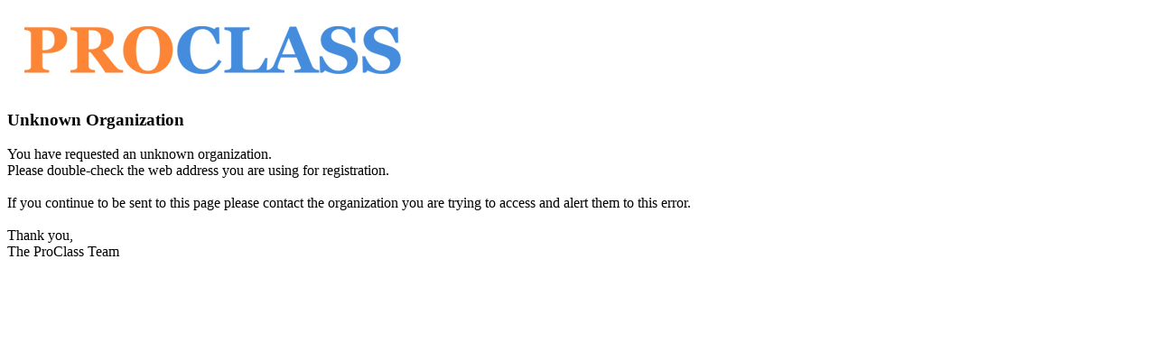

--- FILE ---
content_type: text/html; charset=utf-8
request_url: https://reg121.imperisoft.com//Search/Registration.aspx
body_size: 662
content:


<!DOCTYPE html PUBLIC "-//W3C//DTD XHTML 1.0 Transitional//EN" "http://www.w3.org/TR/xhtml1/DTD/xhtml1-transitional.dtd">

<html xmlns="http://www.w3.org/1999/xhtml" >
<head><title>
	ProClass
</title></head>
<body>
    <form method="post" action="/Search/Registration.aspx" id="form1">
<div class="aspNetHidden">
<input type="hidden" name="__VIEWSTATE" id="__VIEWSTATE" value="q7IRcmJOrSX8Mkw5M1rbt4/4hEorsgVm4dEsO8yp9v6EbfFBZyCMgetWQRq0OiT6O1+66wZUlo9g9SRnfKwkEH5iS1o=" />
</div>

<div class="aspNetHidden">

	<input type="hidden" name="__VIEWSTATEGENERATOR" id="__VIEWSTATEGENERATOR" value="F01E425A" />
</div>
    <img src='/images/ars_standard/header.jpg' alt="ProClass" />
    <div>
		<h3 tabindex="0">Unknown Organization</h3>
		<p>
			You have requested an unknown organization.
			<br />
			Please double-check the web address you are using for registration.
			<br />
			<br />
			If you continue to be sent to this page please contact the organization you are trying to access and alert them to this error.
			<br />
			<br />			
			Thank you,
			<br />
			The ProClass Team
		</p>
    </div>
    </form>
</body>
</html>
